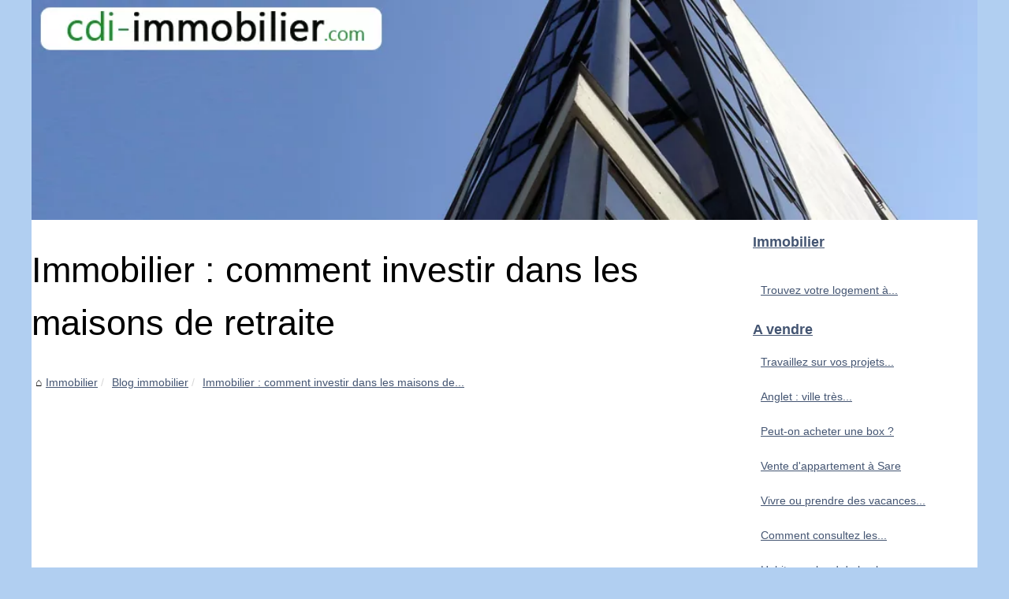

--- FILE ---
content_type: text/html; charset=UTF-8
request_url: https://www.cdi-immobilier.com/blog-immobilier/immobilier-comment-investir-dans-les-maisons-de-retraite.html
body_size: 6521
content:
<!DOCTYPE html>
<html lang="fr-FR">
	<head>
		<meta charset="UTF-8">
			<meta name="viewport" content="width=device-width, initial-scale=1">
			<title>Immobilier : comment investir dans les maisons de retraite</title>
			<link rel="icon" href="/favicon.ico" sizes="any">
			<meta name="description" content="Comme toutes les autres catégories d’immobiliers, il est tout à fait possible d’acheter un logement au sein d’une...">
			<link rel="canonical" href="https://www.cdi-immobilier.com/blog-immobilier/immobilier-comment-investir-dans-les-maisons-de-retraite.html">
			<link rel="alternate" type="application/rss+xml" title="RSS Feed cdi-immobilier.com" href="https://www.cdi-immobilier.com/rss.xml">
			<meta property="og:type" content="website">
			<meta property="og:locale" content="fr-FR">
			<meta property="og:title" content="Immobilier : comment investir dans les maisons de retraite">
			<meta property="og:description" content="Comme toutes les autres catégories d’immobiliers, il est tout à fait possible d’acheter un logement au sein d’une...">
			<meta property="og:url" content="https://www.cdi-immobilier.com/blog-immobilier/immobilier-comment-investir-dans-les-maisons-de-retraite.html">
			<meta property="og:site_name" content="cdi-immobilier.com">
			<meta property="og:image" content="http://www.cdi-immobilier.com/img/maison-de-retraite.jpg" content="image/jpeg">
			<meta property="og:image:alt" content="Immobilier : comment investir dans les maisons de retraite">
			<meta name="DC.Title" content="Immobilier : comment investir dans les maisons de retraite">
			<meta name="DC.Description" content="Comme toutes les autres catégories d’immobiliers, il est tout à fait possible d’acheter un logement au sein d’une...">
			<meta name="DC.Subject" content="Comme toutes les autres catégories d’immobiliers, il est tout à fait possible d’acheter un logement au sein d’une...">
			<meta name="DC.Language" content="fr-FR">
			<meta name="DC.Identifier" content="https://www.cdi-immobilier.com/blog-immobilier/immobilier-comment-investir-dans-les-maisons-de-retraite.html">
			<meta name="DC.Date.Created" content="Thu Jul 14 6:00:00 UTC 2016">
			<script type="application/ld+json">{"@context":"https:\/\/schema.org\/","@type":"Blog","@id":"https:\/\/www.cdi-immobilier.com","mainEntityOfPage":"https:\/\/www.cdi-immobilier.com","name":"Immobilier","description":"","publisher":{"@type":"Organization","@id":"https:\/\/www.cdi-immobilier.com","name":"cdi-immobilier.com"},"blogPost":{"@type":"BlogPosting","@id":"\/blog-immobilier\/immobilier-comment-investir-dans-les-maisons-de-retraite.html","mainEntityOfPage":"\/blog-immobilier\/immobilier-comment-investir-dans-les-maisons-de-retraite.html","headline":"Immobilier : comment investir dans les maisons de retraite","name":"Immobilier : comment investir dans les maisons de retraite","description":"Comme toutes les autres cat\u00e9gories d\u2019immobiliers, il est tout \u00e0 fait possible d\u2019acheter un logement au sein d\u2019une...","datePublished":"2016-07-14","url":"\/blog-immobilier\/immobilier-comment-investir-dans-les-maisons-de-retraite.html"}}</script>
			<style>
			html, body, div, span, object, iframe,h1, h2, h3, h4, h5, h6, p, blockquote, pre, a, cite, code, em, img, strong, sub, sup, i, center, ol, ul, li, fieldset, form, label, legend, table, caption, tbody, tfoot, thead, tr, th, td, article, aside, canvas, details, embed, figure, figcaption, footer, header, hgroup, main, menu, nav, output, ruby, section, summary, time, mark, audio, video{margin: 0;padding: 0;border: 0;font-size: 100%;font: inherit;vertical-align: baseline;}
			body, article, aside, details, figure, footer, header, main, nav, section, time, paginate, blockquote {display: block; box-sizing: border-box;}
			body {margin:0px;display:flex;flex-direction:column;justify-content:center;line-height: 1; text-align:center;background:rgba(177,207,241,1);font-family: Verdana, sans-serif;color: rgba(0,0,0,1);}
			body:hover{background:rgba(177,207,241,1);}
			ol, ul {list-style: none;}
			blockquote, q {quotes: none;}
			blockquote:before, blockquote:after, q:before, q:after{content: '';content: none;}
			table {border-collapse: collapse;border-spacing: 0;}
			header, main, footer {display:block;margin:auto;width:100vw;}
			header img, header picture {display:block;margin:auto;width:1200px;max-width:100vw;height:auto;}
			a {color: rgba(68,85,114,1);}
			a:hover {color: rgba(177,207,241,1);text-decoration:none;}
			header {order:1;}
			main {order:2; display: flex;flex-direction:column;flex-wrap:wrap;justify-content:center;align-items: stretch;width:100vw;background:rgba(255,255,255,1);}
			main:hover {background:rgba(255,255,255,1);}
			aside {display:block;width:100%;height:auto;margin:10px auto;text-align:center;}
			main > section {width:95vw;}
			main > section > h1 {display:block;font-size:1.5em;padding:20px 10px;}
			main > section > nav > ol {font-size:0.9em;display:flex;flex-direction:column;flex-wrap:wrap;}
			main > section > nav > ol > li:first-child:before {content:"⌂";margin-right:5px;}
			main > section > nav > ol > li {display:inline-block;padding:5px;}
			main > section > nav > ol > li > a:hover {text-decoration:underline;}
			main > section > article {margin:10px auto;padding:10px;line-height:2em;text-align:justify;background:rgba(255,255,255,0);}
			main > section > article:hover {background:rgba(255,255,255,0);}
			main > section > article P {display:block;width:100%;margin:20px 0px;}
			main > section > article h2 {margin:10px 0px;font-weight:bold;font-size:1.2em;}
			main > section > article h3 {margin:10px 20px;font-weight:bold;font-size:1em;}
			main > section > article img {display:block;max-width:90%;margin:auto;}
			main > section > article a {text-decoration:underline;}
			main > section > article ul, main > section > article ol { list-style-type: disc; padding-left: 20px;}
			main > section > article ol {list-style-type: decimal; padding-left: 20px;}
			main > section > article em, main > section > article i {font-style: italic;}
			main > section > article strong, main > section > article b {font-weight: bold;}
			main > section > article u {text-decoration: underline;}
			main > section > article table {width: 100%;border-collapse: collapse;margin: 20px 0;box-shadow: 0 0 10px rgba(0, 0, 0, 0.1);}
			main > section > article table th, main > section > article table td {border: 1px solid;padding: 10px;text-align: left;}
			main > section > article table th {font-weight: bold;text-align: center;}
			main > section > article table tr:nth-child(even) {filter: brightness(0.97);}
			main > section > time {margin:5px 10px 10px 10px;font-style:italic;text-align:right;}
			main > section > paginate > ul {width:100%;font-size:0.9em;line-height:1.3em;display:flex;flex-direction:row;justify-content:space-between;}
			main > section > paginate > ul > li {max-width:40%;}
			main > section > paginate > ul > li:first-child a:before {display:block;margin:0 0 5px 0;content:"⇦";}
			main > section > paginate > ul > li:last-child a:before {display:block;margin:0 0 5px 0;content:"⇨";}
			main > section > paginate > ul > li > a {display:block;margin:auto;padding:15px;border:1px dashed rgba(255,255,255,0);}
			main > section > section > article {text-align:justify;margin:20px 10px;padding:20px 0px;line-height:1.8em;border-top:1px solid rgba(102,102,102,0.9);}
			main > section > section > article:first-child {border:0px;}
			main > section > section > article > h1 {text-align:left;font-weight:bold;margin-bottom:10px;font-size:1.2em;}
			main > section > section > article > h1:hover {margin-left:10px;}
			main > section > section > article > div {display:flex;flex-direction:row;justify-content:space-between;align-items:flex-start;}
			main > section > section > article > div, main > section > section > article > div > a, main > section > section > article > div > blockquote {display:block;}
			main > section > section > article > div > a > img {display:block;max-width:100%;margin:auto;height:auto;}
			main > section > section > article > div > blockquote > a {text-decoration:underline;}
			main > section > section > article > div > blockquote > a:hover {text-decoration:none;}
			main > section > section > h2 {font-weight:bold;margin:15px 0px;}
			main > section > section > ul {margin:30px 0px;}
			main > section > section > ul > li {display:block;font-size:0.9em;padding:5px 10px;margin:10px 0px;display:flex;flex-direction:row;justify-content:space-between;}
			main > section > section > ul > li > time {font-style:italic;width:120px;}
			main > section > section > ul > li > a {text-align:left;width:630px;}
			main > section > section > ul > li > a:hover {text-decoration:underline;}
			main > section > section > ul > li > hits {text-align:right;font-style:italic;width:120px;}
			main > nav {display:flex;flex-direction:column;width:100%;background:rgba(255,255,255,0.3);}
			main > nav:hover {background:rgba(255,255,255,0.3);}
			main > nav > div {display:block;margin:10px;}
			main > nav > div > a > h2 {display:block;margin:auto;font-size:1.1em;margin:0px 5px 0px 5px;padding:10px 0px;font-weight:bold;}
			main > nav > div > ol {margin-bottom:10px;padding:0px;}
			main > nav > div > ol > li {display:block;text-align:left;padding:5px;margin:0px 5px;}
			main > nav > div > ol > li > a {display:block;font-size:0.9em;padding:5px;margin:5px 20px 5px 0px;}
			footer {order:3;width:95vw;padding:10px 0px;font-size:0.8em;line-height:1.7em;}
			main > nav > div > ol {background:rgba(255,255,255,0);}
			main > nav > div > ol:hover {background:rgba(255,255,255,0.3);}
			body > footer {background:rgba(255,255,255,1);}
			body > footer:hover {background:rgba(255,255,255,1);}
			@media(min-width: 1200px){
				* {-moz-transition: all .3s ease-out;-o-transition: all .3s ease-out;transition: all .3s ease-out;}
				header, main, footer {max-width:1200px;}
				main {display:flex;flex-direction:row;}
				main > section {width:900px;max-width:90vw;}
				main > section > h1 {font-size:2.8em;line-height:1.5em;text-align:left;margin:30px 0px;padding:0px;}
				main > section > nav > ol {flex-direction:row;}
				main > section > nav > ol > li::after {content:" / ";color:rgba(200,200,200,0.7);}
				main > section > nav > ol > li:last-child:after {content:"";}
				main > section > article h2 {font-size:1.4em;}
				main > section > article h3 {font-size:1.1em;}
				main > section > section > article > div {position:relative;display:flex;flex-direction:row;flex-wrap: nowrap;align-items: flex-start;}
				main > section > section > article > div > a > img {margin-top:5px;}
				main > section > section > article:nth-child(even) > div {flex-direction:row-reverse;}
				main > section > section > article:nth-child(odd) > div > a {margin-right:20px;}
				main > section > section > article:nth-child(even) > div > a {margin-left:20px;}
				main > section > section > article > div > blockquote {min-width:50%;max-width:100%;}
				main > section > section > article > div > a {min-width:30%;margin:5px;}
				main > section > section > article > div > a > img {display:block;height:auto;}
				main > section > paginate > ul > li > a:hover {border:1px solid rgba(102,102,102,0.9);}
				main > nav {width:300px;max-width:90vw;}
				main > nav > div > a > h2 {text-align:left;}
				main > nav > div > ol > li > a:hover {margin:5px 0px 5px 20px;}
				footer {text-align:left;}
				footer a:hover {text-decoration:underline;}
			}
		</style>
	</head>
	<body>
		<main>
		<section>
		
			<h1>Immobilier : comment investir dans les maisons de retraite</h1>
			<script type="application/ld+json">{"@context":"https:\/\/schema.org","@type":"BreadcrumbList","itemListElement":[{"@type":"ListItem","position":1,"item":{"@id":"https:\/\/www.cdi-immobilier.com","name":"Immobilier"}},{"@type":"ListItem","position":2,"item":{"@id":"https:\/\/www.cdi-immobilier.com\/blog-immobilier\/","name":"Blog immobilier"}},{"@type":"ListItem","position":3,"item":{"@id":"https:\/\/www.cdi-immobilier.com\/blog-immobilier\/immobilier-comment-investir-dans-les-maisons-de-retraite.html","name":"Immobilier : comment investir dans les maisons de..."}}]}</script>
			<nav>
			<ol>
				<li><a href="https://www.cdi-immobilier.com" title="Immobilier">Immobilier</a></li>
				<li><a href="https://www.cdi-immobilier.com/blog-immobilier/" title="Blog immobilier">Blog immobilier</a></li>
				<li><a href="https://www.cdi-immobilier.com/blog-immobilier/immobilier-comment-investir-dans-les-maisons-de-retraite.html" title="Immobilier : comment investir dans les maisons de...">Immobilier : comment investir dans les maisons de...</a></li>
			</ol>
			</nav>
			<aside><script async src="//pagead2.googlesyndication.com/pagead/js/adsbygoogle.js"></script> <ins class="adsbygoogle" style="display:block" data-ad-client="ca-pub-1010404604654251" data-ad-slot="4093122104" data-ad-format="auto"></ins> <script>(adsbygoogle = window.adsbygoogle || []).push({});</script></aside>
			<article lang="fr-FR">
				<p style="text-align:justify">Comme toutes les autres cat&eacute;gories d&rsquo;immobiliers, il est tout &agrave; fait possible d&rsquo;acheter un logement au sein d&rsquo;une r&eacute;sidence senior tout comme une chambre dans l&rsquo;EHPAD. Les profits sont int&eacute;ressants dans chacune d&rsquo;elle. Toutefois, certaines pr&eacute;cautions doivent &ecirc;tre prises en compte.</p> <p style="text-align:justify"></p> <p style="text-align:justify"><img src="https://www.cdi-immobilier.com/img/maison-de-retraite.jpg" style="margin-left:52px; margin-right:52px" /></p> <p style="text-align:justify"></p> <h2 style="text-align:justify">Les diff&eacute;rences entre r&eacute;sidences seniors et ehpad</h2> <p style="text-align:justify">EHPAD signifie Etablissement d&rsquo;H&eacute;bergement de Personnes Ag&eacute;es D&eacute;pendantes. Placer son argent dans cette cat&eacute;gorie procure comme d&rsquo;autres, un b&eacute;n&eacute;fice qui se manifeste comme un compl&eacute;ment de revenu. Certes, le gain semble petit au d&eacute;but mais il vous sert beaucoup durant la retraite.</p> <p style="text-align:justify">En ce qui concerne un appartement dans une r&eacute;sidence pour seniors, l&rsquo;immobilier achet&eacute; est meubl&eacute;. Ainsi, vous aurez &agrave; r&eacute;server entre 120.000 et 300.000 euros pour les logements neufs. Pour le cas d&rsquo;une chambre EHPAD, l&rsquo;immobilier fait partie des maisons de retraite m&eacute;dicalis&eacute;es dont le prix se situe entre 100.000 et 200.000 euros. Il est question d&rsquo;une surface entre 15 et 25 m&egrave;tres carr&eacute;s. Selon la ville, le prix peut augmenter, comme Paris qui atteint les 325.000 euros pour<strong> <a href="https://www.euodia.fr/ehpad/">euodia.fr</a></strong>.</p> <p style="text-align:justify">Un point commun entre les deux se situe aussi au niveau du r&eacute;gime fiscal qui est plus avantageux. En effet, la taxe est d&eacute;duite des charges, des amortissements, etc. tout en b&eacute;n&eacute;ficiant en m&ecirc;me temps du r&eacute;gime Censi-Bouvard pour le TVA. L&rsquo;acheteur confiera la gestion de son bien par une soci&eacute;t&eacute; de gestion au moins 9 ans pour profiter de tous les avantages. Avec le niveau des loyers &eacute;lev&eacute;, la rentabilit&eacute; est beaucoup plus importante telle que 4,3% pour les r&eacute;sidences seniors et 5% pour les EHPAD.</p> <h2 style="text-align:justify">Comment trouver un bon op&eacute;rateur ?</h2> <p style="text-align:justify">Pour &eacute;viter les mauvaises surprises, chaque investisseur est invit&eacute; &agrave; prendre des pr&eacute;cautions. Un point essentiel &agrave; ne jamais n&eacute;gliger est le choix de l&rsquo;op&eacute;rateur. En effet, il y a des groupes plus solides et plus exp&eacute;riment&eacute;s que d&rsquo;autres.</p> <p style="text-align:justify">Une telle situation se produit au niveau de l&rsquo;entretien de l&rsquo;immobilier par exemple. Il y a des op&eacute;rateurs qui n&rsquo;ont pas le moyen de r&eacute;parer ou r&eacute;nover le bien en cas de besoin. D&rsquo;un autre c&ocirc;t&eacute;, il y en qui ne prend pas en charge de tels travaux.</p> <p style="text-align:justify">Les experts invitent aussi les investisseurs &agrave; prendre en consid&eacute;ration la possibilit&eacute; de transformer l&rsquo;immobilier dans l&rsquo;avenir. Ceci &eacute;tant donn&eacute; qu&rsquo;il y en a qui peuvent &ecirc;tre am&eacute;nag&eacute;s pour devenir une habitation classique. Ce qui d&eacute;pend d&rsquo;un c&ocirc;t&eacute; de la commune dans laquelle l&rsquo;immobilier se situe.</p> <p style="text-align:justify">Comme dans tout investissement, il faut faire attention &agrave; l&rsquo;escroquerie. Ne soyez pas tenter par les rendements trop &eacute;lev&eacute;s, les chiffres cit&eacute;s plus haut peuvent vous servir d&rsquo;indicatif. Avant de conclure avec un gestionnaire, soyez s&ucirc;r des montants exacts pour les charges ainsi que la r&eacute;partition entre vous et le gestionnaire.</p>
			</article>
			<time datetime="2016-07-14 06:00">14/07/2016 06:00 - 3&nbsp;104 aff.</time>
			<aside><script async src="//pagead2.googlesyndication.com/pagead/js/adsbygoogle.js"></script> <ins class="adsbygoogle" style="display:block" data-ad-client="ca-pub-1010404604654251" data-ad-slot="2722702907" data-ad-format="auto"></ins> <script>(adsbygoogle = window.adsbygoogle || []).push({});</script></aside>
			<paginate>
				<ul><li><a href="https://www.cdi-immobilier.com/blog-immobilier/investir-dans-l-immobilier-neuf-a-bayonne.html" title="Investir dans l’immobilier neuf à Bayonne">Investir dans l’immobilier neuf à Bayonne</a></li>
				<li><a href="https://www.cdi-immobilier.com/blog-immobilier/acheter-ou-louer-a-cannes-les-importants-a-savoir.html" title="Acheter ou louer à Cannes, les importants à savoir ?">Acheter ou louer à Cannes, les importants à savoir ?</a></li></ul>
			</paginate>
			<section>
				<h2>Les dernières publications</h2>
			<ul>
				<li><time datetime="2021-10-04 12:07">04/10/2021</time><a href="https://www.cdi-immobilier.com/blog-immobilier/Investir-en-LMNP-dans-l-ancien.html" title="Investir en LMNP dans l’ancien">Investir en LMNP dans l’ancien</a><Hits>3&nbsp;432 aff.</Hits></li>
				<li><time datetime="2021-08-31 08:00">31/8/2021</time><a href="https://www.cdi-immobilier.com/blog-immobilier/Dans-quoi-investir-en-immobilier-locatif.html" title="Dans quoi investir en immobilier locatif ?">Dans quoi investir en immobilier locatif ?</a><Hits>3&nbsp;693 aff.</Hits></li>
				<li><time datetime="2021-08-27 08:00">27/8/2021</time><a href="https://www.cdi-immobilier.com/blog-immobilier/Investir-en-pierre-papier-comprendre-les-SCPI.html" title="Investir en pierre papier : comprendre les SCPI">Investir en pierre papier : comprendre les SCPI</a><Hits>3&nbsp;231 aff.</Hits></li>
				<li><time datetime="2021-08-20 08:00">20/8/2021</time><a href="https://www.cdi-immobilier.com/blog-immobilier/Conseils-pour-investir-dans-l-immobilier-locatif.html" title="Conseils pour investir dans l’immobilier locatif">Conseils pour investir dans l’immobilier locatif</a><Hits>3&nbsp;538 aff.</Hits></li>
				<li><time datetime="2020-07-07 03:55">07/7/2020</time><a href="https://www.cdi-immobilier.com/blog-immobilier/quelles-sont-les-demarches-pour-l-etancheite-d-un-immeuble.html" title="Quelles sont les démarches pour l'étanchéité d'un immeuble ?">Quelles sont les démarches pour l'étanchéité d'un immeuble ?</a><Hits>3&nbsp;752 aff.</Hits></li>
				<li><time datetime="2019-12-13 04:39">13/12/2019</time><a href="https://www.cdi-immobilier.com/blog-immobilier/economiser-sur-ses-materiaux-de-renovation.html" title="Economiser sur ses matériaux de rénovation">Economiser sur ses matériaux de rénovation</a><Hits>4&nbsp;212 aff.</Hits></li>
				<li><time datetime="2019-05-15 07:12">15/5/2019</time><a href="https://www.cdi-immobilier.com/blog-immobilier/notre-agence-du-parc-saint-jean-de-luz-pour-repondre-a-toutes-vos-demandes.html" title="Notre agence du parc Saint Jean de Luz pour répondre à toutes vos demandes">Notre agence du parc Saint Jean de Luz pour répondre à toutes vos demandes</a><Hits>4&nbsp;295 aff.</Hits></li>
				<li><time datetime="2019-05-09 01:37">09/5/2019</time><a href="https://www.cdi-immobilier.com/blog-immobilier/creer-un-patrimoine-durable-avec-la-loi-pinel.html" title="Créer un patrimoine durable avec la loi Pinel">Créer un patrimoine durable avec la loi Pinel</a><Hits>4&nbsp;557 aff.</Hits></li>
				<li><time datetime="2019-03-28 02:23">28/3/2019</time><a href="https://www.cdi-immobilier.com/blog-immobilier/decouvrez-votre-agence-immobiliere-a-1pour-cent.html" title="Découvrez votre agence immobilière à 1pour-cent">Découvrez votre agence immobilière à 1pour-cent</a><Hits>5&nbsp;634 aff.</Hits></li>
				<li><time datetime="2018-12-04 11:33">04/12/2018</time><a href="https://www.cdi-immobilier.com/blog-immobilier/vos-conseils-de-gestions-de-la-part-des-experts.html" title="Vos conseils de gestions de la part des experts">Vos conseils de gestions de la part des experts</a><Hits>4&nbsp;216 aff.</Hits></li>
			</ul>
			</section>
		</section>
		<nav>
			<div>
				<a href="https://www.cdi-immobilier.com" title="Immobilier">
				<h2>Immobilier</h2>
				</a>
			</div>
			
			<div><ol>
				<li><a href="https://www.cdi-immobilier.com/trouvez-votre-logement-a-bayonne.html" title="Trouvez votre logement à Bayonne">Trouvez votre logement à...</a></li>
				</ol>
				
				<a href="https://www.cdi-immobilier.com/a-vendre/" title="A vendre">
				<h2>A vendre</h2>
				</a>
				<ol>
				<li><a href="https://www.cdi-immobilier.com/a-vendre/travaillez-sur-vos-projets-d-immobilier.html" title="Travaillez sur vos projets d'immobilier">Travaillez sur vos projets...</a></li>
				<li><a href="https://www.cdi-immobilier.com/a-vendre/anglet-ville-tres-recherchee-pour-acheter-un-bien-immobilier.html" title="Anglet : ville très recherchée pour acheter un bien immobilier">Anglet : ville très...</a></li>
				<li><a href="https://www.cdi-immobilier.com/a-vendre/peut-on-acheter-une-box.html" title="Peut-on acheter une box ?">Peut-on acheter une box ?</a></li>
				<li><a href="https://www.cdi-immobilier.com/a-vendre/vente-d-appartement-a-sare.html" title="Vente d'appartement à Sare">Vente d'appartement à Sare</a></li>
				<li><a href="https://www.cdi-immobilier.com/a-vendre/vivre-ou-prendre-des-vacances-en-bayonne-quel-immobilier-choisir.html" title="Vivre ou prendre des vacances en Bayonne : quel immobilier choisir ?">Vivre ou prendre des vacances...</a></li>
				<li><a href="https://www.cdi-immobilier.com/a-vendre/comment-consultez-les-annonces-immobilieres-du-pays-basque.html" title="Comment consultez les annonces immobilières du pays basque ?">Comment consultez les...</a></li>
				<li><a href="https://www.cdi-immobilier.com/a-vendre/habiter-au-bord-de-la-plage.html" title="Habiter au bord de la plage">Habiter au bord de la plage</a></li>
				<li><a href="https://www.cdi-immobilier.com/a-vendre/ou-stocker-votre-mobilier.html" title="Ou stocker votre mobilier">Ou stocker votre mobilier</a></li>
				<li><a href="https://www.cdi-immobilier.com/a-vendre/il-est-dur-de-trouver-un-appartement-ou-une-maison-au-pays-basque.html" title="Il est dur de trouver un appartement ou une maison au Pays Basque ?">Il est dur de trouver un...</a></li>
				<li><a href="https://www.cdi-immobilier.com/a-vendre/achat-de-maison-en-normandie-a-cherbourg.html" title="Achat de maison en Normandie à Cherbourg">Achat de maison en Normandie...</a></li>
				</ol>
				
				<a href="https://www.cdi-immobilier.com/blog-immobilier/" title="Blog immobilier">
				<h2>Blog immobilier</h2>
				</a>
				<ol>
				<li><a href="https://www.cdi-immobilier.com/blog-immobilier/Investir-en-LMNP-dans-l-ancien.html" title="Investir en LMNP dans l’ancien">Investir en LMNP dans...</a></li>
				<li><a href="https://www.cdi-immobilier.com/blog-immobilier/Dans-quoi-investir-en-immobilier-locatif.html" title="Dans quoi investir en immobilier locatif ?">Dans quoi investir en...</a></li>
				<li><a href="https://www.cdi-immobilier.com/blog-immobilier/Investir-en-pierre-papier-comprendre-les-SCPI.html" title="Investir en pierre papier : comprendre les SCPI">Investir en pierre papier :...</a></li>
				<li><a href="https://www.cdi-immobilier.com/blog-immobilier/Conseils-pour-investir-dans-l-immobilier-locatif.html" title="Conseils pour investir dans l’immobilier locatif">Conseils pour investir dans...</a></li>
				<li><a href="https://www.cdi-immobilier.com/blog-immobilier/quelles-sont-les-demarches-pour-l-etancheite-d-un-immeuble.html" title="Quelles sont les démarches pour l'étanchéité d'un immeuble ?">Quelles sont les démarches...</a></li>
				<li><a href="https://www.cdi-immobilier.com/blog-immobilier/economiser-sur-ses-materiaux-de-renovation.html" title="Economiser sur ses matériaux de rénovation">Economiser sur ses matériaux...</a></li>
				<li><a href="https://www.cdi-immobilier.com/blog-immobilier/notre-agence-du-parc-saint-jean-de-luz-pour-repondre-a-toutes-vos-demandes.html" title="Notre agence du parc Saint Jean de Luz pour répondre à toutes vos demandes">Notre agence du parc Saint...</a></li>
				<li><a href="https://www.cdi-immobilier.com/blog-immobilier/creer-un-patrimoine-durable-avec-la-loi-pinel.html" title="Créer un patrimoine durable avec la loi Pinel">Créer un patrimoine durable...</a></li>
				<li><a href="https://www.cdi-immobilier.com/blog-immobilier/decouvrez-votre-agence-immobiliere-a-1pour-cent.html" title="Découvrez votre agence immobilière à 1pour-cent">Découvrez votre agence...</a></li>
				<li><a href="https://www.cdi-immobilier.com/blog-immobilier/vos-conseils-de-gestions-de-la-part-des-experts.html" title="Vos conseils de gestions de la part des experts">Vos conseils de gestions de...</a></li>
				</ol>
				
				<a href="https://www.cdi-immobilier.com/la-ville-de-bayonne/" title="La ville de Bayonne">
				<h2>La ville de Bayonne</h2>
				</a>
				<ol>
				<li><a href="https://www.cdi-immobilier.com/la-ville-de-bayonne/les-impots-locaux-a-bayonne-ne-sont-pas-si-eleves.html" title="Les impôts locaux à Bayonne, ne sont pas si élevés !">Les impôts locaux à...</a></li>
				</ol>
				
				<a href="https://www.cdi-immobilier.com/nos-locations/" title="Nos locations">
				<h2>Nos locations</h2>
				</a>
				<ol>
				<li><a href="https://www.cdi-immobilier.com/nos-locations/nos-locations-sont-toutes-proposees-par-la-grand-constructeur-le-mas-toulousain.html" title="Nos locations sont toutes proposées par le grand constructeur Le Mas Toulousain">Nos locations sont toutes...</a></li>
				<li><a href="https://www.cdi-immobilier.com/nos-locations/ou-trouver-la-location-d-un-bureau.html" title="Où trouver la location d'un bureau ?">Où trouver la location d'un...</a></li>
				</ol>
			</div>
			
			<aside>
				<script async src="//pagead2.googlesyndication.com/pagead/js/adsbygoogle.js"></script> <ins class="adsbygoogle" style="display:block" data-ad-client="ca-pub-1010404604654251" data-ad-slot="7292503309" data-ad-format="auto"></ins> <script>(adsbygoogle = window.adsbygoogle || []).push({});</script>
			</aside>
			</nav>
		</main>
		<header>
			<a href="/" title="Immobilier">
			<picture>
				<source srcset="/header.webp?v=1676908064" type="image/webp" >
				<img src="/header.jpg" alt="Immobilier" title="Immobilier" width="1024" height="238" loading="lazy" />
			</picture>
			</a>
		</header>
		<footer>
			© 2026 <a href="https://www.cdi-immobilier.com" title="cdi-immobilier.com">Cdi-immobilier.com</a>
			| <a href="https://www.cdi-immobilier.com/rss.xml" title="RSS Feed - cdi-immobilier.com">RSS</a>
		</footer>
	</body>
</html>

--- FILE ---
content_type: text/html; charset=utf-8
request_url: https://www.google.com/recaptcha/api2/aframe
body_size: 269
content:
<!DOCTYPE HTML><html><head><meta http-equiv="content-type" content="text/html; charset=UTF-8"></head><body><script nonce="BS8lwX1TNwMIzkwBwrU16g">/** Anti-fraud and anti-abuse applications only. See google.com/recaptcha */ try{var clients={'sodar':'https://pagead2.googlesyndication.com/pagead/sodar?'};window.addEventListener("message",function(a){try{if(a.source===window.parent){var b=JSON.parse(a.data);var c=clients[b['id']];if(c){var d=document.createElement('img');d.src=c+b['params']+'&rc='+(localStorage.getItem("rc::a")?sessionStorage.getItem("rc::b"):"");window.document.body.appendChild(d);sessionStorage.setItem("rc::e",parseInt(sessionStorage.getItem("rc::e")||0)+1);localStorage.setItem("rc::h",'1768421956431');}}}catch(b){}});window.parent.postMessage("_grecaptcha_ready", "*");}catch(b){}</script></body></html>